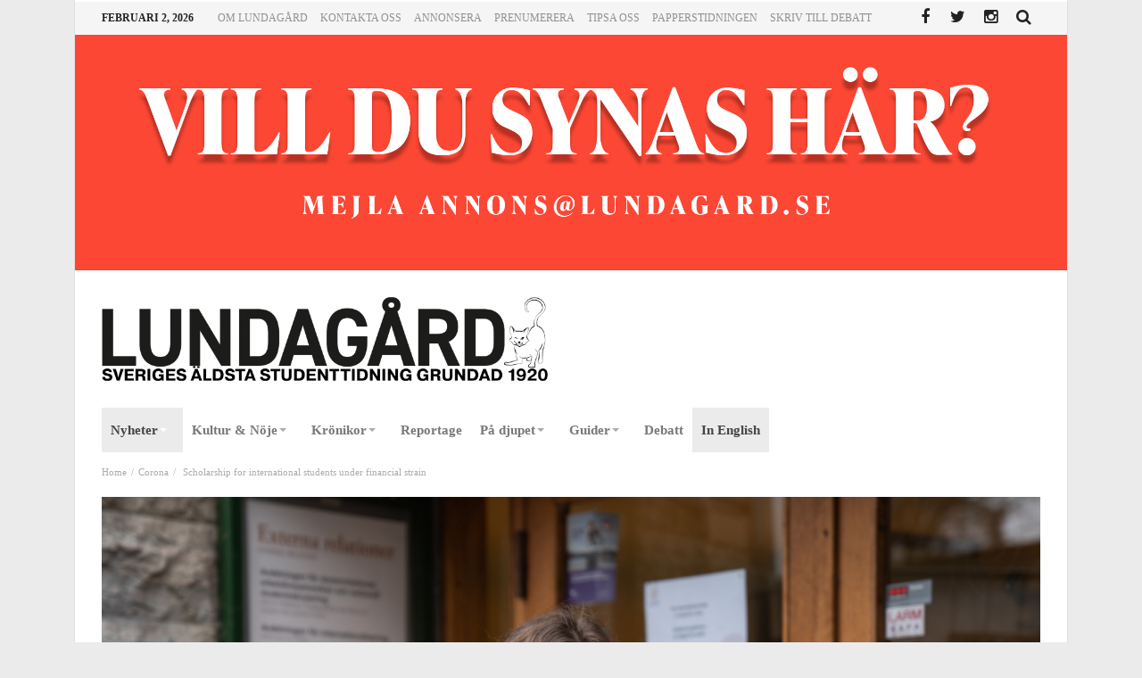

--- FILE ---
content_type: application/javascript
request_url: https://www.lundagard.se/wp-content/themes/magic-mag/js/main.js
body_size: 3434
content:
jQuery(document).ready(function($) { "use strict",

    $window     = jQuery(window);
    $pos_id     = jQuery('.post-content-bd');
    $wrapper    = jQuery("body");

    /**
     * Main JS
     * ----------------------------------------------------------------------------- *
     */
    initTabGroup();
    bd_ss();
    resize_videos();
    jQuery('input, textarea').placeholder();
    jQuery(".post-content-bd, .post-video-wrap, .bd-video-widget").fitVids();
    jQuery( "a.menu-trigger, .bd-slider .flex-control-nav li a, .popup-with-zoom-anim, #check-also-close" ).click( function(event) { event.preventDefault(event); });

    /**
     * Login Popup
     * ----------------------------------------------------------------------------- *
     */
    jQuery('.login-pp a').magnificPopup({
        type: 'inline',
        fixedContentPos: true,
        fixedBgPos: true,
        overflowY: 'auto',
        closeBtnInside: true,
        preloader: false,
        midClick: true,
        removalDelay: 300,
        mainClass: 'my-mfp-zoom-in'
    });

    /**
     * Search in top menu
     * ----------------------------------------------------------------------------- *
     */
    jQuery(".search-btn").bind("click",function(){if(
            jQuery(this).hasClass("active")){
            jQuery(this).removeClass("active");
            jQuery(".search-btn").removeClass("active");
            jQuery(".search-dropdown").stop().slideUp('fast');
            return false
        }else{
            jQuery(this).addClass("active");
            jQuery(".search-btn").addClass("active");
            jQuery(".search-dropdown").stop().slideDown('fast');
            return false
        }}
    );

    /**
     * Mobile Nav Menu Drop Down
     * ----------------------------------------------------------------------------- *
     */
    jQuery("a.menu-trigger").bind("click",function(){if(
            jQuery(this).hasClass("active")){
            jQuery(this).removeClass("active");
            jQuery("a.menu-trigger").removeClass("active");
            jQuery(".primary-menu-drop").stop().slideUp('fast');
            return false
        }else{
            jQuery(this).addClass("active");
            jQuery("a.menu-trigger").addClass("active");
            jQuery(".primary-menu-drop").stop().slideDown('fast');
            return false
        }}
    );

    /**
     * Mobile Top Menu Drop Down
     * ----------------------------------------------------------------------------- *
     */
    jQuery(".top-mob-btn").bind("click",function(){if(
            jQuery(this).hasClass("active")){
            jQuery(this).removeClass("active");
            jQuery(".top-mob-btn").removeClass("active");
            jQuery(".top-menu-drop").stop().slideUp('fast');
            return false
        }else{
            jQuery(this).addClass("active");
            jQuery(".top-mob-btn").addClass("active");
            jQuery(".top-menu-drop").stop().slideDown('fast');
            return false
        }}
    );

    /**
     * Breaking News
     * ----------------------------------------------------------------------------- *
     */
    jQuery( '.breaking-news ul, #breakingNews ul' ).each(function() {
        jQuery('.breaking-news ul li, #breakingNews ul li').addClass('wow animated flipInX');

        if ( ! jQuery(this).find( 'li.active' ).length ) {
            jQuery(this).find( 'li:first' ).addClass('active');
        }

        var ticker = jQuery( this );
        window.setInterval( function() {

            var active = ticker.find('li.active');
            active.fadeOut(function() {

                var next = active.next();
                if (!next.length) {
                    next = ticker.find('li:first');
                }

                next.addClass('active').fadeIn();
                active.removeClass('active');
            });

        }, 6000);
    });

    /**
     * Shortcodes toggle
     * ----------------------------------------------------------------------------- *
     */
    jQuery('div.toggle h4').click(function () {
        var text = jQuery(this).siblings('div.panel');
        if (text.is(':hidden')) {
            text.slideDown( 'fast' );
            jQuery(this).siblings('span').html('-');
        } else {
            text.slideUp( 'fast' );
            jQuery(this).siblings('span').html('+');
        }
    });


    /**
     * Sticky navigation
     * ----------------------------------------------------------------------------- *
     */
    var stickySidebarTop = 0;
    if ( !bdayh_isMobile.any() ) {
        if ($window.width() > 1000) {
            if (jQuery('body').hasClass('sticky-nav-on')) {

                $bd_nav = jQuery('#navigation');
                $bd_wpadminbar = jQuery('#wpadminbar');

                if ($bd_wpadminbar.length) {
                    stickySidebarTop = 82;
                }
                else {
                    stickySidebarTop = 50;
                }

                jQuery('#header').imagesLoaded(function () {
                    var bd_above_Height = jQuery('#header').outerHeight();

                    $window.scroll(function () {
                        if ($window.scrollTop() > bd_above_Height) {
                            if ($bd_wpadminbar.length) {
                                $bd_nav.addClass('sticky-nav').css('top', '32px');
                            }
                            else {
                                $bd_nav.addClass('sticky-nav').css('top', '0');
                            }
                        }
                        else {
                            $bd_nav.removeClass('sticky-nav').css('top', 0);
                        }
                    });
                });
            }
        }
    }

    /**
     * Sticky Sidebar
     * ----------------------------------------------------------------------------- *
     */
    if ( !bdayh_isMobile.any() && bd.sticky_sidebar )
    {
        jQuery('.theia_sticky').theiaStickySidebar({ containerSelector: "#content", additionalMarginTop: stickySidebarTop });
        jQuery('.home2-sidebar').theiaStickySidebar({ containerSelector: ".home2-content", additionalMarginTop: 0 });
    }

    /**
     * Mobile Menu
     * ----------------------------------------------------------------------------- *
     */
    jQuery(".bd-ClickAOpen").click(function() {
        $bd_page        = jQuery('#page');
        $bd_body        = jQuery('body');
        $bd_MMClass     = jQuery('.bd-MobileSiderbar');
        $bd_MMClickOpen = jQuery('.bd-ClickAOpen');

        if( jQuery(this).hasClass( "bd-ClickAOpen" )) {

            $bd_page.css( {overflow:"hidden"} );
            $bd_body.addClass( 'js-nav' );
            $bd_MMClass.addClass( 'bd-MobileSiderbarShow' );
            jQuery(this).removeClass('bd-ClickAOpen').addClass('bd-ClickAClose');

            return false;
        }
        else if( jQuery(this).hasClass( "bd-ClickAClose" ) ) {

            $bd_page.css({overflow:"auto"});
            $bd_body.removeClass( 'js-nav' );
            $bd_MMClass.removeClass( 'bd-MobileSiderbarShow' );
            jQuery(this).removeClass('bd-ClickAClose').addClass('bd-ClickAOpen');

            return false;
        }
    });

    // Add Mobile Menu item icon
    jQuery( ".bd-MobileSiderbar #mobile-menu .menu-item-has-children" ).append( '<i class="mobile-arrows fa fa-chevron-down"></i>' );
    jQuery(document).on("click", "#mobile-menu .menu-item-has-children i.mobile-arrows", function()
    {
        if( jQuery(this).hasClass( "fa-chevron-down" ) ) {
            jQuery(this).removeClass("fa-chevron-down").addClass("fa-chevron-up");
        }
        else {
            jQuery(this).removeClass("fa-chevron-up").addClass("fa-chevron-down");
        }
        jQuery(this).parent().find('ul:first').toggle();
    });

    /**
     * Check Also
     * ----------------------------------------------------------------------------- *
     */
    jQuery(function(){
        var $bdCheckAlso = jQuery("#bdCheckAlso");
        $bdCheckAlsoRight  = jQuery(".bdCheckAlso-right");

        if( !bdayh_isMobile.any() && bd.is_singular && $bdCheckAlso.length > 0 )
        {
            var articleOffset = $pos_id.offset().top + ( $pos_id.outerHeight()/2 );
            var bdCheckAlsoClosed = false;

            if( $window.width() <= 1120 ) {
                $bdCheckAlso.hide()
            }
            else {
                $bdCheckAlso.show()
            }

            $window.resize(function(e){
                if( $window.width() <= 1120 ){
                    $bdCheckAlso.hide()
                }
                else {
                    $bdCheckAlso.show()
                }
            });

            $window.scroll(function() {
                if( ! bdCheckAlsoClosed ) {
                    if ($window.scrollTop() > articleOffset) {
                        if ($bdCheckAlsoRight.length) {
                            //$bdCheckAlso.css({'opacity': '1', 'right': '0'}, 300);
                            $bdCheckAlso.addClass("bdCheckAlsoShow");
                        }
                        else {
                            //$bdCheckAlso.css({'opacity': '1', 'left': '0'}, 300);
                            $bdCheckAlso.addClass("bdCheckAlsoShow");
                        }
                    }
                    else if ($window.scrollTop() <= articleOffset) {
                        if ($bdCheckAlsoRight.length) {
                            //$bdCheckAlso.css({'opacity': '0', 'right': '-350px'}, 300);
                            $bdCheckAlso.removeClass("bdCheckAlsoShow");
                        }
                        else {
                            //$bdCheckAlso.css({'opacity': '0', 'left': '-350px'}, 300);
                            $bdCheckAlso.removeClass("bdCheckAlsoShow");
                        }
                    }
                }
            });

            jQuery("#check-also-close").click(function(){
                $bdCheckAlso.removeClass("bdCheckAlsoShow");
                bdCheckAlsoClosed = true ;
                return false;
            });
        }
    });

    /**
     * Reading Post
     * ----------------------------------------------------------------------------- *
     */
    if( !bdayh_isMobile.any() && bd.is_singular && bd.post_reading_position_indicator ) {

        var getMax = function () {
            return jQuery(document).height() - jQuery(window).height();
        };

        var getValue = function () {
            return jQuery(window).scrollTop();
        };

        if ( 'max' in document.createElement('progress') ) {
            var progressBar = jQuery( '#reading-position-indicator' ),
                max = getMax(),
                value, width;

            var getWidth = function () {
                value = getValue();
                width = (value / max) * 100;
                width = width + '%';
                return width;
            };

            var setWidth = function () {
                progressBar.css({width: getWidth()});
            };

            jQuery(document).on('scroll', setWidth);
            jQuery(window).on('resize', function () {
                max = getMax();
                setWidth();
            });
        }
    }

    /**
     * YouTube z-index fix
     * ----------------------------------------------------------------------------- *
     */
    jQuery('iframe[src*="youtube.com"]').each(function() {
        var url = jQuery(this).attr('src');
        if (jQuery(this).attr('src').indexOf('?') > 0) {
            jQuery(this).attr({
                'src'   : url + '&wmode=transparent',
                'wmode' : 'Opaque'
            });
        } else {
            jQuery(this).attr({
                'src'   : url + '?wmode=transparent',
                'wmode' : 'Opaque'
            });
        }
    });

    /**
     * About me widget image popup
     * ----------------------------------------------------------------------------- *
     */
    jQuery('.about-me-img').each(function()
    {
        jQuery(this).magnificPopup(
            {
                delegate: 'a',
                type: 'image',
                tLoading: 'Loading image #%curr%...',
                mainClass: 'mfp-img-mobile',
                gallery:
                {
                    enabled: true,
                    navigateByImgClick: true,
                    preload: [0,1] // Will preload 0 - before current, and 1 after the current image
                },
                image:
                {
                    tError: '<a href="%url%">The image #%curr%</a> could not be loaded.',
                    titleSrc: function(item) {
                        return item.el.attr('title') + '';
                    }
                },
                zoom: {
                    enabled: true,
                    duration: 300, // don't foget to change the duration also in CSS
                    opener: function(element) {
                        return element.find('img');
                    }
                }
            });
    });

    /**
     * Image Popup
     * ----------------------------------------------------------------------------- *
     */
    jQuery( 'body.on-lightbox figure.wp-caption, body.on-lightbox figure.gallery-item' ).each(function()
    {
        var caption_text = jQuery(this).children('figcaption').html();
        jQuery(this).children('a').data('caption', caption_text);
    });

    jQuery( 'body.on-lightbox .post' ).each(function()
    {
        jQuery(this).magnificPopup(
            {
                delegate: '.post-featured-image-bd a, .gallery-item a, figure.wp-caption a, .pop-img-bd',
                type: 'image',
                tLoading: 'Loading ...',
                mainClass: 'mfp-img-mobile',
                gallery:
                {
                    enabled: true
                },
                image:
                {
                    tError: "<a href=\'%url%\'>The image #%curr%</a> could not be loaded.",
                    titleSrc: function(item) {
                        var current_caption_bd = jQuery(item.el).data('caption');
                        if (typeof current_caption_bd != "undefined") {
                            return current_caption_bd;
                        } else {
                            return '';
                        }
                    }
                },
                zoom:
                {
                    enabled: true,
                    duration: 300, // don't foget to change the duration also in CSS
                    opener: function(element) {
                        return element.find('img');
                    }
                }
            });
    });

    /**
     * Go Top
     * ----------------------------------------------------------------------------- *
     */
    var bdGoTopOffset      = 220;
    var bdGoTopDuration    = 500;
    $bdGoTopClass     = jQuery('#go-top');
    $window.scroll(function() {
        if (jQuery(this).scrollTop() > bdGoTopOffset){
            $bdGoTopClass.css({ opacity: "1", bottom: "5px" });
        }
        else {
            $bdGoTopClass.css({ opacity: "0", bottom: "-45px" });
        }
    });
    jQuery(document).on("click", "#go-top" , function(){
        event.preventDefault();
        jQuery( "html, body" ).animate( {scrollTop: 0}, bdGoTopDuration );
        return false;
    });
});

/**
 * Image Scroll
 * ----------------------------------------------------------------------------- *
 */
if( !bdayh_isMobile.any() && bd.imgScroll ) {
    jQuery(function () {
        var $window = jQuery(window),
            win_height_padded = $window.height() * .9;

        $window.on('scroll', bd_RevealOnScroll);

        function bd_RevealOnScroll() {
            var scrolled = $window.scrollTop(),
                win_height_padded = $window.height() * .9;

            jQuery(".fm-story .fm-thumbnail, .post-img, .ws-thumbnail, .flexslider .slides > li, .rp-thumbnail").each(function () {
                var $this = jQuery(this),
                    offsetTop = $this.offset().top;

                if (scrolled + win_height_padded > offsetTop) {
                    jQuery(this).addClass('img-over');
                }
            });
        }
        bd_RevealOnScroll();
    });
} else {
    jQuery(".fm-story .fm-thumbnail, .post-img, .ws-thumbnail, .flexslider .slides > li, .rp-thumbnail").addClass('bd-show');
    jQuery(".bd-hid a, .bd-hid img, .bd-hid, .fm-story .fm-thumbnail img, .post-img img, .ws-thumbnail img, .flexslider .slides > li a, .rp-thumbnail img").css({'filter':'alpha(opacity=100)', 'zoom':'1', 'opacity':'1'});
}

/**
 * Tabs Shortcodes
 * ----------------------------------------------------------------------------- *
 */
function initTabGroup(e) {
    if(typeof e === 'undefined'){
        e = document;
    }
    if (jQuery('.tabgroup', jQuery(e)).length) {
        jQuery('.tabgroup', jQuery(e)).tabs().show();
    }
}

/**
 * Video Resize
 * ----------------------------------------------------------------------------- *
 */
var video_resize_timer_id;
jQuery(window).resize(function(){
    resize_videos();
    clearTimeout( video_resize_timer_id );
    video_resize_timer_id = setTimeout( video_done_resizing, 500 );
});

function video_done_resizing(){
    resize_videos();
}

function resize_videos(){
    jQuery(document).find( '.bd-googlemaps-shortcode iframe' ).each(function () {
        var the_video = jQuery( this );
        the_video.attr( 'width', '100%' );
        var video_width = the_video.width();
        the_video.css( 'height', video_width * 0.6, 'important' );
    });
}

--- FILE ---
content_type: application/javascript
request_url: https://www.lundagard.se/wp-content/themes/magic-mag/js/scripts.js
body_size: 1200
content:
jQuery(document).ready(function() {

    jQuery(".grid-layout").css({
        "visibility": "visible"
    });

    setTimeout(function() {
        loadComplete();
    }, 3000);

    var $images = jQuery('.post img'),
        preloaded = 0,
        total = $images.length;
    $images.load(function() {
        if (++preloaded === total) {
            // Done!
        }
    });

});

// Lod
jQuery(window).bind("load", function() {
    loadComplete();
    jQuery(window).resize();
});

// Load Complete
function loadComplete() {
    jQuery('#loading').remove();
    jQuery('#b1d-layout').removeClass('loading');
}

/* Debounced Resize */
(function($) {

    var $event = $.event,
        $special,
        resizeTimeout;

    $special = $event.special.debouncedresize = {
        setup: function() {
            $( this ).on( "resize", $special.handler );
        },
        teardown: function() {
            $( this ).off( "resize", $special.handler );
        },
        handler: function( event, execAsap ) {
            // Save the context
            var context = this,
                args = arguments,
                dispatch = function() {
                    // set correct event type
                    event.type = "debouncedresize";
                    $event.dispatch.apply( context, args );
                };

            if ( resizeTimeout ) {
                clearTimeout( resizeTimeout );
            }

            execAsap ?
                dispatch() :
                resizeTimeout = setTimeout( dispatch, $special.threshold );
        },
        threshold: 150
    };

})(jQuery);

/* Isotope Options */
(function ($) {

    //.grid-layout
    //.isotope-item

    var $container      = jQuery( '.grid-layout' ),
        filters = {},
        items_count     = jQuery( ".isotope-item" ).size();

    isotopego = function () {

        setColumnWidth();

        $container.isotope({

            itemSelector        : '.isotope-item',
            hiddenClass         : 'isotope-hidden',
            resizable           : true,
            transformsEnabled   : true,
            layoutMode          : 'masonry',
            masonry             :
            {
                columnWidth     : columnWidth(),
                gutterWidth     : 20
            }
        });
    };


    function getNumColumns(){

        var $bdWarp = jQuery('.grid-layout').data('cols');

        if( $bdWarp == '1col') {
            var winWidth                = jQuery(".grid-layout").width();
            var column                  = 1;
            return column;
        }

        if( $bdWarp == '2cols') {
            var winWidth                = jQuery(".grid-layout").width();
            var column                  = 2;
            if ( winWidth<380 ) column  = 1;
            return column;
        }

        else if ( $bdWarp == '3cols' ) {
            var winWidth                = jQuery(".grid-layout").width();
            var column                  = 3;
            if ( winWidth<380 ) column  = 1;
            else if( winWidth>=380 && winWidth<788 )  column = 2;
            else if( winWidth>=788 && winWidth<1160 )  column = 3;
            else if( winWidth>=1160 ) column = 3;
            return column;
        }

        else if ($bdWarp == '4cols') {
            var winWidth                = jQuery(".grid-layout").width();
            var column                  = 4;
            if ( winWidth<380) column   = 1;
            else if( winWidth>=380 && winWidth<788 )  column = 2;
            else if( winWidth>=788 && winWidth<1160 )  column = 3;
            else if( winWidth>=1160 ) column = 4;
            return column;
        }

    }

    function setColumnWidth(){

        var columns         = getNumColumns();
        var containerWidth  = jQuery(".grid-layout").width();
        var postWidth       = containerWidth/columns;

        postWidth = Math.floor(postWidth)-22;

        jQuery(".isotope-item").each(function(index){
            jQuery(this).css({"width":postWidth+"px"});
        });
    }

    function columnWidth() {

        var columns             = getNumColumns();
        var containerWidth      = jQuery(".grid-layout").width();
        var postWidth           = containerWidth/columns;

        postWidth = Math.floor(postWidth);
        return postWidth;
    }

    function arrange(){
        jQuery(window).resize();
        isotopego();
        setColumnWidth();
        //$container.isotope('reLayout');
    }

    jQuery(window).on("debouncedresize", function() {
        arrange();
    });
    isotopego();

    jQuery(window).load(function () {

        //$container.isotope('reLayout');
        var delay = 0;

        jQuery('.isotope-item').each(function () {
            jQuery(this).find('.posts-loading').delay(delay).animate({
                width: 0 + '%'
            }, {
                duration: 0,
                specialEasing: {
                    width: "linear",
                    height: "easeOutBounce"
                }
            });
            delay += 400;
        });
        jQuery(window).resize();
    });

    // Filter projects
    jQuery('.filter a').click(function(){

        var $this = jQuery(this).parent('span');
        // don't proceed if already active
        if ( $this.hasClass('active') ) {
            return;
        }

        var $optionSet = $this.parents('.filter');
        // change active class
        $optionSet.find('.active').removeClass('active');
        $this.addClass('active');

        var selector = jQuery(this).attr('data-filter');
        $container.isotope({ filter: selector });

        var hiddenItems = 0,
            showenItems = 0;

        jQuery(".isotope-item").each(function(){
            if ( jQuery(this).hasClass('isotope-hidden') ) {
                hiddenItems++;
            }
        });
        return false;
    });

}(jQuery));